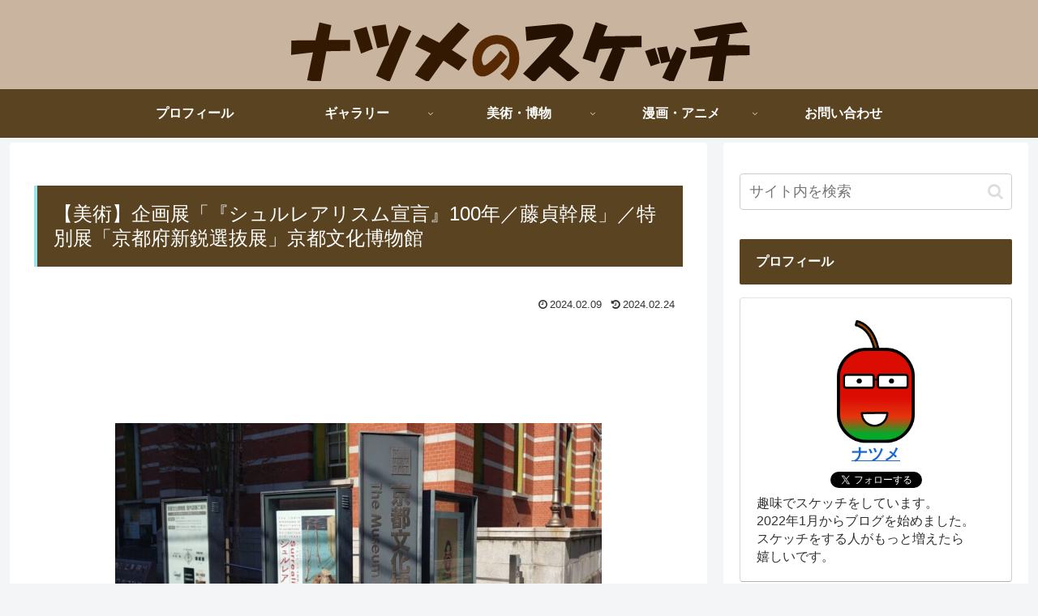

--- FILE ---
content_type: text/html; charset=utf-8
request_url: https://www.google.com/recaptcha/api2/aframe
body_size: 257
content:
<!DOCTYPE HTML><html><head><meta http-equiv="content-type" content="text/html; charset=UTF-8"></head><body><script nonce="DkglhrEPrU0oqz_JRotNpg">/** Anti-fraud and anti-abuse applications only. See google.com/recaptcha */ try{var clients={'sodar':'https://pagead2.googlesyndication.com/pagead/sodar?'};window.addEventListener("message",function(a){try{if(a.source===window.parent){var b=JSON.parse(a.data);var c=clients[b['id']];if(c){var d=document.createElement('img');d.src=c+b['params']+'&rc='+(localStorage.getItem("rc::a")?sessionStorage.getItem("rc::b"):"");window.document.body.appendChild(d);sessionStorage.setItem("rc::e",parseInt(sessionStorage.getItem("rc::e")||0)+1);localStorage.setItem("rc::h",'1769425595131');}}}catch(b){}});window.parent.postMessage("_grecaptcha_ready", "*");}catch(b){}</script></body></html>

--- FILE ---
content_type: text/css
request_url: https://natsume-sketch.com/wp-content/themes/cocoon-child-master/style.css?ver=6.9&fver=20220724025641
body_size: 544
content:
@charset "UTF-8";

/*!
Theme Name: Cocoon Child
Description: Cocoon専用の子テーマ
Theme URI: https://wp-cocoon.com/
Author: わいひら
Author URI: https://nelog.jp/
Template:   cocoon-master
Version:    1.1.3
*/

/************************************
** 子テーマ用のスタイルを書く
************************************/
/*必要ならばここにコードを書く*/

/************************************
** レスポンシブデザイン用のメディアクエリ
************************************/
/*1023px以下*/
@media screen and (max-width: 1023px){
  /*必要ならばここにコードを書く*/
}

/*834px以下*/
@media screen and (max-width: 834px){
  /*必要ならばここにコードを書く*/
}

/*480px以下*/
@media screen and (max-width: 480px){
  /*必要ならばここにコードを書く*/
}

/*背景色薄いめのグレー*/
.blogcard-wrap {
background-color: #eae7e0;
}

/************************************
** ショートコードの新着一覧を２カラム表示にする
************************************/
.new-entry-cards.fp-new-entry-cards {
    display: flex;
    flex-wrap: wrap;
    justify-content: space-between;
    box-sizing: border-box;
}

.fp-new-entry-cards .new-entry-card-link.a-wrap {
    display: inline-block;
    width: 49.5%;
}

--- FILE ---
content_type: application/javascript; charset=utf-8
request_url: https://fundingchoicesmessages.google.com/f/AGSKWxUbhajhtKh-9SK1Za5MAm-xT8KIrnK-loH9gHHiKoQS1MUg0BTR1qMz99rK8VMiN_Fq3rVgqCzMU8LMr1HuyE2SWMP5mPBV7NE-DtlR4gCQuYI6t9Z769Bw_duEljFbJKXpmneQPfL3u11pbycgFSZtY5lzRtSMpLf8Gl34_4ABdoIGAzDxr9M0BAGl/__gads_bottom./adbeacon./retrad./drawad./adswrapper.
body_size: -1288
content:
window['13798117-d5d7-4abf-a823-adff5fa7a1dd'] = true;